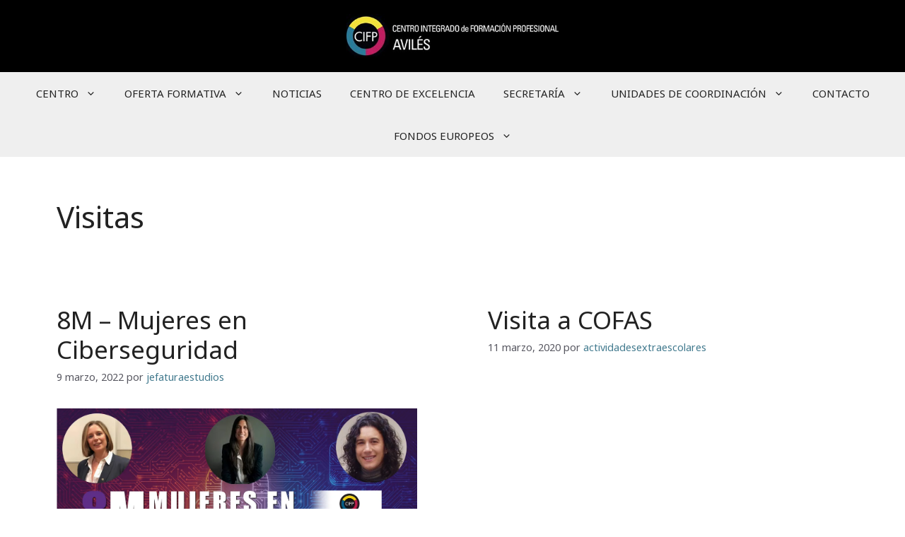

--- FILE ---
content_type: text/css
request_url: https://www.cifpaviles.net/wp-content/uploads/generatepress/fonts/fonts.css?ver=1764749950
body_size: 118
content:
:root {
--gp-font--noto-sans: "Noto Sans";
}

@font-face {
	font-display: auto;
	font-family: "Noto Sans";
	font-style: normal;
	font-weight: 100 900;
	src: url('https://fp.planbproyecto.com/wp-content/uploads/generatepress/fonts/noto-sans/o-0bIpQlx3QUlC5A4PNB6Ryti20_6n1iPHjc5a7du3mnPyxVig.woff2') format('woff2');
}
